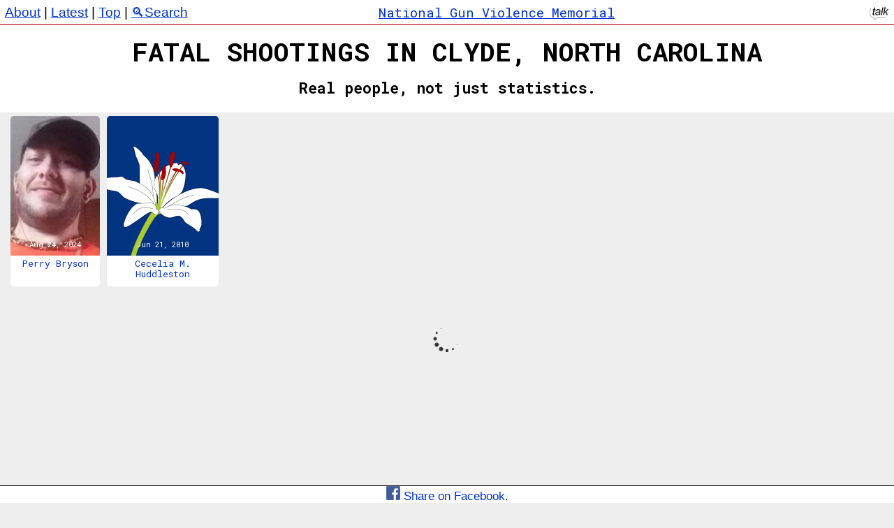

--- FILE ---
content_type: text/html;charset=UTF-8
request_url: https://gunmemorial.org/NC/clyde
body_size: 7494
content:












<!DOCTYPE html>
<html lang="en">
<head>
  <meta charset="utf-8"/>
  <meta http-equiv="X-UA-Compatible" content="IE=edge"/>
  <script type="text/javascript">
    // set viewport for mobile only
    if (screen.width < 768) {
      document.write('<meta name="viewport" content="width=1.35*device-width, initial-scale=0.74"/>');
    }
  </script>
  <link rel="shortcut icon" type="image/x-icon" href="/favicon.ico" />
  <title>Clyde, North Carolina Gun Violence Memorial</title>
  <meta name="description" content="Learn who is killed with guns in the U.S. every day." />

  <link rel="stylesheet" type="text/css" href="/css/main.css" media="all" />
  <link rel="stylesheet" type="text/css" href="/css/sk-circle.css" media="all" />
  <style>
    body{
      background:#eee
    }

  </style>
  <!--[if lt IE 9]>
  <script src="//ajax.googleapis.com/ajax/libs/jquery/1.8.3/jquery.min.js"></script>
  <![endif]-->
  <!--[if (gte IE 9) | (!IE)]><!-->
  <script src="//ajax.googleapis.com/ajax/libs/jquery/3.7.1/jquery.min.js"></script>
  <!--<![endif]-->

  <!-- twitter card -->
  <meta name="twitter:card" content="summary" />
  <meta name="twitter:site" content="@GunMemorial" />
  <meta name="twitter:title" content="Clyde, North Carolina Gun Violence Memorial" />
  <meta name="twitter:description" content="Learn who is killed with guns in the U.S. every day." />
  <meta name="twitter:image" content="https://gunmemorial.org/montage?province=North Carolina" />

  <!-- facebook card -->
  <!--<meta property="fb:app_id"             content="161443557556881" />-->
  <meta property="og:url"                content="https://gunmemorial.org/NC/clyde" />
  <meta property="og:type"               content="article" />
  <meta property="og:title"              content="Clyde, North Carolina Gun Violence Memorial" />
  <meta property="og:description"        content="Learn who is killed with guns in the U.S. every day." />
  <meta property="og:image"              content="https://gunmemorial.org/montage?province=North Carolina" />
  <meta property="og:image:width"        content="1080" />
  <meta property="og:image:height"       content="1038" />
  




  <link href='https://fonts.googleapis.com/css?family=Roboto+Mono:400,100,700,500,300' rel='stylesheet' type='text/css'/>
  <!-- Google tag (gtag.js) -->
  <script async="true" src="https://www.googletagmanager.com/gtag/js?id=G-SEPEM0BKT9"></script>
  <script>
    // Send page view only in the main frame, not in an iframe, to avoid duplicate views.
    let gtagConfig = {};
    if (window.frameElement !== null || "" == "true") {
      gtagConfig["send_page_view"] = false;
    }
    console.log(gtagConfig);
    window.dataLayer = window.dataLayer || [];
    function gtag(){dataLayer.push(arguments);}
    gtag('js', new Date());
    gtag('config', 'G-SEPEM0BKT9', gtagConfig);
  </script>
</head>
<body class="filterProvince">
<script src="/js/victim_modal.js"></script>
<div id="full-height-wrapper">
  <div class="header">
    <div style="float:left">
      <a href="/about">About</a> |
      <a href="/latest">Latest</a> |
      <a href="/top">Top</a> |
      <a href="/search">&#128269;Search</a>
    </div>
    <div style="float:right; height:22px; width:120px; text-align:right">
      <a href="https://talk.gunmemorial.org" alt="talk"><img src="/img/talk.png" style="height:100%"/></a>
    </div>
    <div class="title"><a href="/">National Gun Violence Memorial</a></div>
  </div>
  <div class="footer" style="height:auto">
    <a href="https://www.facebook.com/dialog/share?app_id=161443557556881&display=page&href=https%3A%2F%2Fgunmemorial.org%2FNC%2Fclyde&redirect_uri=https%3A%2F%2Fgunmemorial.org%2FNC%2Fclyde">
      <img src="/img/facebook_228px.png" style="height:20px"/>
      Share on Facebook.
    </a>
  </div>
  <div class="center" style="padding-top:52px; padding-bottom:5px; background:white">
    <h1 style="margin:0; text-transform: uppercase;">
      Fatal shootings in Clyde, North Carolina
</h1>
    <h2>Real people, <span style="white-space:nowrap">not just statistics.</span></h2>


  </div>
  <div class="feed" id="latest">


<div class="card victim-card" style="width:128px">  <a class='victim' victim-id='809549' victim-title='Perry Bryson (Clyde, North Carolina) age&#38;nbsp;41' victim-date='2024-08-24' href='/2024/08/24/perry-bryson'>    <img src="https://media.gunmemorial.org/photo/494087.jpg" width="128" height="200"/>    <p>Perry Bryson</p>    <p class='victim-date'>Aug 24, 2024</p>  </a>  <a href="/NC"><span class="province">NC</span></a></div>
<div class="card victim-card" style="width:160px">  <a class='victim' victim-id='630571' victim-title='Cecelia M. Huddleston (Clyde, North Carolina) age&#38;nbsp;79' victim-date='2010-06-21' href='/2010/06/21/cecelia-m-huddleston'>    <img src="/img/placeholder.png" width="160" height="200"/>    <p>Cecelia M. Huddleston</p>    <p class='victim-date'>Jun 21, 2010</p>  </a>  <a href="/NC"><span class="province">NC</span></a></div>

  </div>

  <script type="text/javascript">
    const LIMIT = 30;
    const HEADER_HEIGHT=100;

    let olderOffset = 30; // we start offset by one page because the first page is inline-loaded
    let olderIsLoading = false;
    let reachedEnd = false;

    function getPrevDate() {
        return $('div.day-card').last().attr('date');
    }
    let prevDate = getPrevDate();

    function loadOlder() {
      if (!olderIsLoading && !reachedEnd) {
        olderIsLoading = true;
        $("#bottom-spinner").show();
        $("#load-more").hide();
        let feedUrl = "/feedData?&filter_province=North+Carolina&filter_city_slug=clyde&offset=" + olderOffset + "&limit=" + LIMIT
            + (prevDate != undefined ? "&prev_date=" + prevDate : "");
        $.get(feedUrl, function(data){
           let responseSize = (data + '').length;
           $("#latest").append(data);
           olderOffset = olderOffset + LIMIT;
           // after appending the new data find the last date card that was rendered
           prevDate = getPrevDate();

           if(responseSize == 0) {
             reachedEnd = true;
             $("#latest").append('<br/><div class="feed-notes">We started collecting photos on December 27, 2015.</div>');
           }
           olderIsLoading = false;
           $("#bottom-spinner").hide();
           if(!reachedEnd) {
             $("#load-more").show();
           }
           loadMoreIfAtBottom();
        });
      }
    }

    function loadMoreIfAtBottom() {
      if ((window.innerHeight + window.pageYOffset) >= document.body.scrollHeight) {
        loadOlder();
      }
    }

    window.onscroll = function(ev) {
      loadMoreIfAtBottom();
    };
    $( document ).ready(function() {
      loadOlder();
    });
  </script>
  <div class="center" style="margin-top:20px">
    <a style="display:none" id="load-more" href="javascript:void(0)" onClick="loadOlder()">Load more</a>
  </div>
  <div id="bottom-spinner" class="sk-circle" style="display:none">
     <div class="sk-circle1 sk-child"></div>
     <div class="sk-circle2 sk-child"></div>
     <div class="sk-circle3 sk-child"></div>
     <div class="sk-circle4 sk-child"></div>
     <div class="sk-circle5 sk-child"></div>
     <div class="sk-circle6 sk-child"></div>
     <div class="sk-circle7 sk-child"></div>
     <div class="sk-circle8 sk-child"></div>
     <div class="sk-circle9 sk-child"></div>
     <div class="sk-circle10 sk-child"></div>
     <div class="sk-circle11 sk-child"></div>
     <div class="sk-circle12 sk-child"></div>
  </div>
</div><!-- full-height-wrapper -->


</body>
</html>
